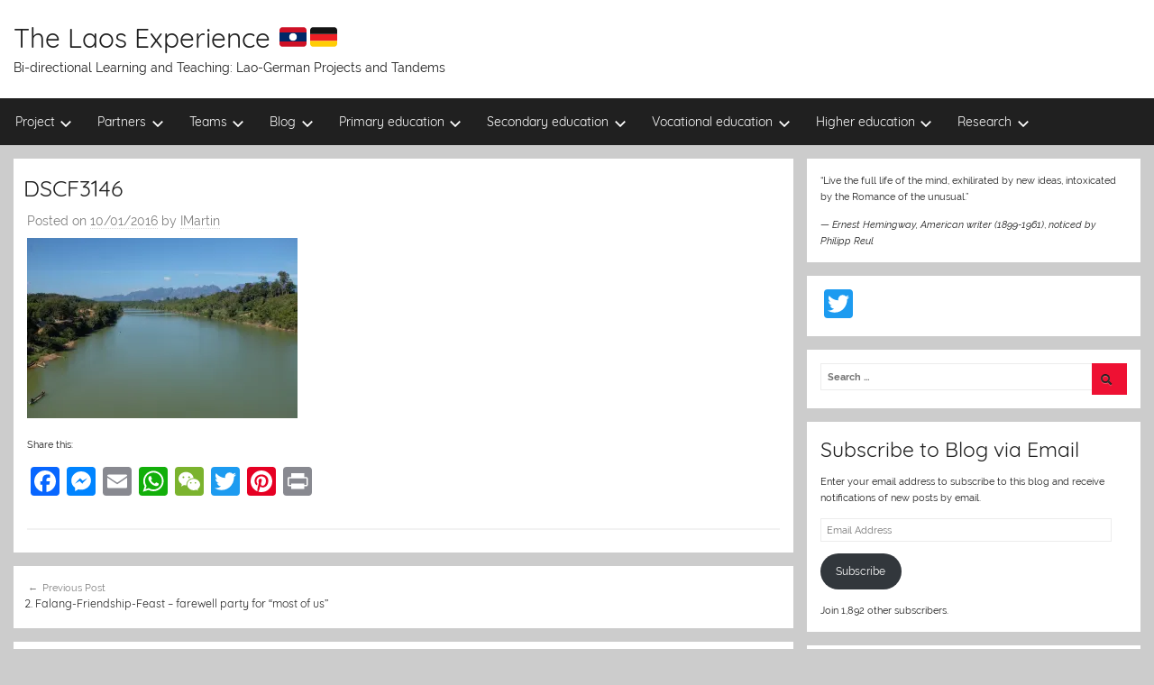

--- FILE ---
content_type: text/html; charset=UTF-8
request_url: https://www.thelaosexperience.com/farewell-party-for-most-of-us/dscf3146/
body_size: 16617
content:
<!DOCTYPE html>
<html lang="en-GB">

<head>
<meta charset="UTF-8">
<meta name="viewport" content="width=device-width, initial-scale=1">
<link rel="profile" href="http://gmpg.org/xfn/11">

<meta name='robots' content='index, follow, max-image-preview:large, max-snippet:-1, max-video-preview:-1' />
	<style>img:is([sizes="auto" i], [sizes^="auto," i]) { contain-intrinsic-size: 3000px 1500px }</style>
	
	<!-- This site is optimized with the Yoast SEO plugin v26.7 - https://yoast.com/wordpress/plugins/seo/ -->
	<title>DSCF3146 - The Laos Experience 🇱🇦🇩🇪</title>
	<link rel="canonical" href="https://www.thelaosexperience.com/farewell-party-for-most-of-us/dscf3146/" />
	<meta property="og:locale" content="en_GB" />
	<meta property="og:type" content="article" />
	<meta property="og:title" content="DSCF3146 - The Laos Experience 🇱🇦🇩🇪" />
	<meta property="og:url" content="https://www.thelaosexperience.com/farewell-party-for-most-of-us/dscf3146/" />
	<meta property="og:site_name" content="The Laos Experience 🇱🇦🇩🇪" />
	<meta property="article:publisher" content="http://www.facebook.com/stiftungengelfuerkinder" />
	<meta property="og:image" content="https://www.thelaosexperience.com/farewell-party-for-most-of-us/dscf3146" />
	<meta property="og:image:width" content="1037" />
	<meta property="og:image:height" content="692" />
	<meta property="og:image:type" content="image/jpeg" />
	<meta name="twitter:card" content="summary_large_image" />
	<script type="application/ld+json" class="yoast-schema-graph">{"@context":"https://schema.org","@graph":[{"@type":"WebPage","@id":"https://www.thelaosexperience.com/farewell-party-for-most-of-us/dscf3146/","url":"https://www.thelaosexperience.com/farewell-party-for-most-of-us/dscf3146/","name":"DSCF3146 - The Laos Experience 🇱🇦🇩🇪","isPartOf":{"@id":"https://www.thelaosexperience.com/#website"},"primaryImageOfPage":{"@id":"https://www.thelaosexperience.com/farewell-party-for-most-of-us/dscf3146/#primaryimage"},"image":{"@id":"https://www.thelaosexperience.com/farewell-party-for-most-of-us/dscf3146/#primaryimage"},"thumbnailUrl":"https://i0.wp.com/www.thelaosexperience.com/wp-content/uploads/2016/01/DSCF3146.jpg?fit=1037%2C692&ssl=1","datePublished":"2016-01-10T11:07:45+00:00","breadcrumb":{"@id":"https://www.thelaosexperience.com/farewell-party-for-most-of-us/dscf3146/#breadcrumb"},"inLanguage":"en-GB","potentialAction":[{"@type":"ReadAction","target":["https://www.thelaosexperience.com/farewell-party-for-most-of-us/dscf3146/"]}]},{"@type":"ImageObject","inLanguage":"en-GB","@id":"https://www.thelaosexperience.com/farewell-party-for-most-of-us/dscf3146/#primaryimage","url":"https://i0.wp.com/www.thelaosexperience.com/wp-content/uploads/2016/01/DSCF3146.jpg?fit=1037%2C692&ssl=1","contentUrl":"https://i0.wp.com/www.thelaosexperience.com/wp-content/uploads/2016/01/DSCF3146.jpg?fit=1037%2C692&ssl=1"},{"@type":"BreadcrumbList","@id":"https://www.thelaosexperience.com/farewell-party-for-most-of-us/dscf3146/#breadcrumb","itemListElement":[{"@type":"ListItem","position":1,"name":"Home","item":"https://www.thelaosexperience.com/"},{"@type":"ListItem","position":2,"name":"2. Falang-Friendship-Feast &#8211; farewell party for &#8220;most of us&#8221;","item":"https://www.thelaosexperience.com/farewell-party-for-most-of-us/"},{"@type":"ListItem","position":3,"name":"DSCF3146"}]},{"@type":"WebSite","@id":"https://www.thelaosexperience.com/#website","url":"https://www.thelaosexperience.com/","name":"The Laos Experience 🇱🇦🇩🇪","description":"Bi-directional Learning and Teaching: Lao-German Projects and Tandems","potentialAction":[{"@type":"SearchAction","target":{"@type":"EntryPoint","urlTemplate":"https://www.thelaosexperience.com/?s={search_term_string}"},"query-input":{"@type":"PropertyValueSpecification","valueRequired":true,"valueName":"search_term_string"}}],"inLanguage":"en-GB"}]}</script>
	<!-- / Yoast SEO plugin. -->


<link rel='dns-prefetch' href='//static.addtoany.com' />
<link rel='dns-prefetch' href='//stats.wp.com' />
<link rel='dns-prefetch' href='//v0.wordpress.com' />
<link rel='preconnect' href='//i0.wp.com' />
<link rel="alternate" type="application/rss+xml" title="The Laos Experience 🇱🇦🇩🇪 &raquo; Feed" href="https://www.thelaosexperience.com/feed/" />
<link rel="alternate" type="application/rss+xml" title="The Laos Experience 🇱🇦🇩🇪 &raquo; Comments Feed" href="https://www.thelaosexperience.com/comments/feed/" />
<link rel="alternate" type="application/rss+xml" title="The Laos Experience 🇱🇦🇩🇪 &raquo; DSCF3146 Comments Feed" href="https://www.thelaosexperience.com/farewell-party-for-most-of-us/dscf3146/feed/" />
<script type="text/javascript">
/* <![CDATA[ */
window._wpemojiSettings = {"baseUrl":"https:\/\/s.w.org\/images\/core\/emoji\/15.0.3\/72x72\/","ext":".png","svgUrl":"https:\/\/s.w.org\/images\/core\/emoji\/15.0.3\/svg\/","svgExt":".svg","source":{"concatemoji":"https:\/\/www.thelaosexperience.com\/wp-includes\/js\/wp-emoji-release.min.js?ver=6.7.4"}};
/*! This file is auto-generated */
!function(i,n){var o,s,e;function c(e){try{var t={supportTests:e,timestamp:(new Date).valueOf()};sessionStorage.setItem(o,JSON.stringify(t))}catch(e){}}function p(e,t,n){e.clearRect(0,0,e.canvas.width,e.canvas.height),e.fillText(t,0,0);var t=new Uint32Array(e.getImageData(0,0,e.canvas.width,e.canvas.height).data),r=(e.clearRect(0,0,e.canvas.width,e.canvas.height),e.fillText(n,0,0),new Uint32Array(e.getImageData(0,0,e.canvas.width,e.canvas.height).data));return t.every(function(e,t){return e===r[t]})}function u(e,t,n){switch(t){case"flag":return n(e,"\ud83c\udff3\ufe0f\u200d\u26a7\ufe0f","\ud83c\udff3\ufe0f\u200b\u26a7\ufe0f")?!1:!n(e,"\ud83c\uddfa\ud83c\uddf3","\ud83c\uddfa\u200b\ud83c\uddf3")&&!n(e,"\ud83c\udff4\udb40\udc67\udb40\udc62\udb40\udc65\udb40\udc6e\udb40\udc67\udb40\udc7f","\ud83c\udff4\u200b\udb40\udc67\u200b\udb40\udc62\u200b\udb40\udc65\u200b\udb40\udc6e\u200b\udb40\udc67\u200b\udb40\udc7f");case"emoji":return!n(e,"\ud83d\udc26\u200d\u2b1b","\ud83d\udc26\u200b\u2b1b")}return!1}function f(e,t,n){var r="undefined"!=typeof WorkerGlobalScope&&self instanceof WorkerGlobalScope?new OffscreenCanvas(300,150):i.createElement("canvas"),a=r.getContext("2d",{willReadFrequently:!0}),o=(a.textBaseline="top",a.font="600 32px Arial",{});return e.forEach(function(e){o[e]=t(a,e,n)}),o}function t(e){var t=i.createElement("script");t.src=e,t.defer=!0,i.head.appendChild(t)}"undefined"!=typeof Promise&&(o="wpEmojiSettingsSupports",s=["flag","emoji"],n.supports={everything:!0,everythingExceptFlag:!0},e=new Promise(function(e){i.addEventListener("DOMContentLoaded",e,{once:!0})}),new Promise(function(t){var n=function(){try{var e=JSON.parse(sessionStorage.getItem(o));if("object"==typeof e&&"number"==typeof e.timestamp&&(new Date).valueOf()<e.timestamp+604800&&"object"==typeof e.supportTests)return e.supportTests}catch(e){}return null}();if(!n){if("undefined"!=typeof Worker&&"undefined"!=typeof OffscreenCanvas&&"undefined"!=typeof URL&&URL.createObjectURL&&"undefined"!=typeof Blob)try{var e="postMessage("+f.toString()+"("+[JSON.stringify(s),u.toString(),p.toString()].join(",")+"));",r=new Blob([e],{type:"text/javascript"}),a=new Worker(URL.createObjectURL(r),{name:"wpTestEmojiSupports"});return void(a.onmessage=function(e){c(n=e.data),a.terminate(),t(n)})}catch(e){}c(n=f(s,u,p))}t(n)}).then(function(e){for(var t in e)n.supports[t]=e[t],n.supports.everything=n.supports.everything&&n.supports[t],"flag"!==t&&(n.supports.everythingExceptFlag=n.supports.everythingExceptFlag&&n.supports[t]);n.supports.everythingExceptFlag=n.supports.everythingExceptFlag&&!n.supports.flag,n.DOMReady=!1,n.readyCallback=function(){n.DOMReady=!0}}).then(function(){return e}).then(function(){var e;n.supports.everything||(n.readyCallback(),(e=n.source||{}).concatemoji?t(e.concatemoji):e.wpemoji&&e.twemoji&&(t(e.twemoji),t(e.wpemoji)))}))}((window,document),window._wpemojiSettings);
/* ]]> */
</script>
<link rel='stylesheet' id='bs_bootstrap-css' href='https://www.thelaosexperience.com/wp-content/plugins/bootstrap-shortcodes/css/bootstrap.css?ver=6.7.4' type='text/css' media='all' />
<link rel='stylesheet' id='bs_shortcodes-css' href='https://www.thelaosexperience.com/wp-content/plugins/bootstrap-shortcodes/css/shortcodes.css?ver=6.7.4' type='text/css' media='all' />
<link rel='stylesheet' id='donovan-custom-fonts-css' href='https://www.thelaosexperience.com/wp-content/themes/donovan/assets/css/custom-fonts.css?ver=20180413' type='text/css' media='all' />
<style id='wp-emoji-styles-inline-css' type='text/css'>

	img.wp-smiley, img.emoji {
		display: inline !important;
		border: none !important;
		box-shadow: none !important;
		height: 1em !important;
		width: 1em !important;
		margin: 0 0.07em !important;
		vertical-align: -0.1em !important;
		background: none !important;
		padding: 0 !important;
	}
</style>
<link rel='stylesheet' id='wp-block-library-css' href='https://www.thelaosexperience.com/wp-includes/css/dist/block-library/style.min.css?ver=6.7.4' type='text/css' media='all' />
<link rel='stylesheet' id='quotescollection-block-quotes-css' href='https://www.thelaosexperience.com/wp-content/plugins/quotes-collection/blocks/quotes/style.css?ver=1623918897' type='text/css' media='all' />
<link rel='stylesheet' id='quotescollection-block-random-quote-css' href='https://www.thelaosexperience.com/wp-content/plugins/quotes-collection/blocks/random-quote/style.css?ver=1623918897' type='text/css' media='all' />
<link rel='stylesheet' id='mediaelement-css' href='https://www.thelaosexperience.com/wp-includes/js/mediaelement/mediaelementplayer-legacy.min.css?ver=4.2.17' type='text/css' media='all' />
<link rel='stylesheet' id='wp-mediaelement-css' href='https://www.thelaosexperience.com/wp-includes/js/mediaelement/wp-mediaelement.min.css?ver=6.7.4' type='text/css' media='all' />
<style id='jetpack-sharing-buttons-style-inline-css' type='text/css'>
.jetpack-sharing-buttons__services-list{display:flex;flex-direction:row;flex-wrap:wrap;gap:0;list-style-type:none;margin:5px;padding:0}.jetpack-sharing-buttons__services-list.has-small-icon-size{font-size:12px}.jetpack-sharing-buttons__services-list.has-normal-icon-size{font-size:16px}.jetpack-sharing-buttons__services-list.has-large-icon-size{font-size:24px}.jetpack-sharing-buttons__services-list.has-huge-icon-size{font-size:36px}@media print{.jetpack-sharing-buttons__services-list{display:none!important}}.editor-styles-wrapper .wp-block-jetpack-sharing-buttons{gap:0;padding-inline-start:0}ul.jetpack-sharing-buttons__services-list.has-background{padding:1.25em 2.375em}
</style>
<style id='classic-theme-styles-inline-css' type='text/css'>
/*! This file is auto-generated */
.wp-block-button__link{color:#fff;background-color:#32373c;border-radius:9999px;box-shadow:none;text-decoration:none;padding:calc(.667em + 2px) calc(1.333em + 2px);font-size:1.125em}.wp-block-file__button{background:#32373c;color:#fff;text-decoration:none}
</style>
<style id='global-styles-inline-css' type='text/css'>
:root{--wp--preset--aspect-ratio--square: 1;--wp--preset--aspect-ratio--4-3: 4/3;--wp--preset--aspect-ratio--3-4: 3/4;--wp--preset--aspect-ratio--3-2: 3/2;--wp--preset--aspect-ratio--2-3: 2/3;--wp--preset--aspect-ratio--16-9: 16/9;--wp--preset--aspect-ratio--9-16: 9/16;--wp--preset--color--black: #202020;--wp--preset--color--cyan-bluish-gray: #abb8c3;--wp--preset--color--white: #ffffff;--wp--preset--color--pale-pink: #f78da7;--wp--preset--color--vivid-red: #cf2e2e;--wp--preset--color--luminous-vivid-orange: #ff6900;--wp--preset--color--luminous-vivid-amber: #fcb900;--wp--preset--color--light-green-cyan: #7bdcb5;--wp--preset--color--vivid-green-cyan: #00d084;--wp--preset--color--pale-cyan-blue: #8ed1fc;--wp--preset--color--vivid-cyan-blue: #0693e3;--wp--preset--color--vivid-purple: #9b51e0;--wp--preset--color--primary: #ee1133;--wp--preset--color--light-gray: #f2f2f2;--wp--preset--color--dark-gray: #666666;--wp--preset--gradient--vivid-cyan-blue-to-vivid-purple: linear-gradient(135deg,rgba(6,147,227,1) 0%,rgb(155,81,224) 100%);--wp--preset--gradient--light-green-cyan-to-vivid-green-cyan: linear-gradient(135deg,rgb(122,220,180) 0%,rgb(0,208,130) 100%);--wp--preset--gradient--luminous-vivid-amber-to-luminous-vivid-orange: linear-gradient(135deg,rgba(252,185,0,1) 0%,rgba(255,105,0,1) 100%);--wp--preset--gradient--luminous-vivid-orange-to-vivid-red: linear-gradient(135deg,rgba(255,105,0,1) 0%,rgb(207,46,46) 100%);--wp--preset--gradient--very-light-gray-to-cyan-bluish-gray: linear-gradient(135deg,rgb(238,238,238) 0%,rgb(169,184,195) 100%);--wp--preset--gradient--cool-to-warm-spectrum: linear-gradient(135deg,rgb(74,234,220) 0%,rgb(151,120,209) 20%,rgb(207,42,186) 40%,rgb(238,44,130) 60%,rgb(251,105,98) 80%,rgb(254,248,76) 100%);--wp--preset--gradient--blush-light-purple: linear-gradient(135deg,rgb(255,206,236) 0%,rgb(152,150,240) 100%);--wp--preset--gradient--blush-bordeaux: linear-gradient(135deg,rgb(254,205,165) 0%,rgb(254,45,45) 50%,rgb(107,0,62) 100%);--wp--preset--gradient--luminous-dusk: linear-gradient(135deg,rgb(255,203,112) 0%,rgb(199,81,192) 50%,rgb(65,88,208) 100%);--wp--preset--gradient--pale-ocean: linear-gradient(135deg,rgb(255,245,203) 0%,rgb(182,227,212) 50%,rgb(51,167,181) 100%);--wp--preset--gradient--electric-grass: linear-gradient(135deg,rgb(202,248,128) 0%,rgb(113,206,126) 100%);--wp--preset--gradient--midnight: linear-gradient(135deg,rgb(2,3,129) 0%,rgb(40,116,252) 100%);--wp--preset--font-size--small: 13px;--wp--preset--font-size--medium: 20px;--wp--preset--font-size--large: 36px;--wp--preset--font-size--x-large: 42px;--wp--preset--spacing--20: 0.44rem;--wp--preset--spacing--30: 0.67rem;--wp--preset--spacing--40: 1rem;--wp--preset--spacing--50: 1.5rem;--wp--preset--spacing--60: 2.25rem;--wp--preset--spacing--70: 3.38rem;--wp--preset--spacing--80: 5.06rem;--wp--preset--shadow--natural: 6px 6px 9px rgba(0, 0, 0, 0.2);--wp--preset--shadow--deep: 12px 12px 50px rgba(0, 0, 0, 0.4);--wp--preset--shadow--sharp: 6px 6px 0px rgba(0, 0, 0, 0.2);--wp--preset--shadow--outlined: 6px 6px 0px -3px rgba(255, 255, 255, 1), 6px 6px rgba(0, 0, 0, 1);--wp--preset--shadow--crisp: 6px 6px 0px rgba(0, 0, 0, 1);}:where(.is-layout-flex){gap: 0.5em;}:where(.is-layout-grid){gap: 0.5em;}body .is-layout-flex{display: flex;}.is-layout-flex{flex-wrap: wrap;align-items: center;}.is-layout-flex > :is(*, div){margin: 0;}body .is-layout-grid{display: grid;}.is-layout-grid > :is(*, div){margin: 0;}:where(.wp-block-columns.is-layout-flex){gap: 2em;}:where(.wp-block-columns.is-layout-grid){gap: 2em;}:where(.wp-block-post-template.is-layout-flex){gap: 1.25em;}:where(.wp-block-post-template.is-layout-grid){gap: 1.25em;}.has-black-color{color: var(--wp--preset--color--black) !important;}.has-cyan-bluish-gray-color{color: var(--wp--preset--color--cyan-bluish-gray) !important;}.has-white-color{color: var(--wp--preset--color--white) !important;}.has-pale-pink-color{color: var(--wp--preset--color--pale-pink) !important;}.has-vivid-red-color{color: var(--wp--preset--color--vivid-red) !important;}.has-luminous-vivid-orange-color{color: var(--wp--preset--color--luminous-vivid-orange) !important;}.has-luminous-vivid-amber-color{color: var(--wp--preset--color--luminous-vivid-amber) !important;}.has-light-green-cyan-color{color: var(--wp--preset--color--light-green-cyan) !important;}.has-vivid-green-cyan-color{color: var(--wp--preset--color--vivid-green-cyan) !important;}.has-pale-cyan-blue-color{color: var(--wp--preset--color--pale-cyan-blue) !important;}.has-vivid-cyan-blue-color{color: var(--wp--preset--color--vivid-cyan-blue) !important;}.has-vivid-purple-color{color: var(--wp--preset--color--vivid-purple) !important;}.has-black-background-color{background-color: var(--wp--preset--color--black) !important;}.has-cyan-bluish-gray-background-color{background-color: var(--wp--preset--color--cyan-bluish-gray) !important;}.has-white-background-color{background-color: var(--wp--preset--color--white) !important;}.has-pale-pink-background-color{background-color: var(--wp--preset--color--pale-pink) !important;}.has-vivid-red-background-color{background-color: var(--wp--preset--color--vivid-red) !important;}.has-luminous-vivid-orange-background-color{background-color: var(--wp--preset--color--luminous-vivid-orange) !important;}.has-luminous-vivid-amber-background-color{background-color: var(--wp--preset--color--luminous-vivid-amber) !important;}.has-light-green-cyan-background-color{background-color: var(--wp--preset--color--light-green-cyan) !important;}.has-vivid-green-cyan-background-color{background-color: var(--wp--preset--color--vivid-green-cyan) !important;}.has-pale-cyan-blue-background-color{background-color: var(--wp--preset--color--pale-cyan-blue) !important;}.has-vivid-cyan-blue-background-color{background-color: var(--wp--preset--color--vivid-cyan-blue) !important;}.has-vivid-purple-background-color{background-color: var(--wp--preset--color--vivid-purple) !important;}.has-black-border-color{border-color: var(--wp--preset--color--black) !important;}.has-cyan-bluish-gray-border-color{border-color: var(--wp--preset--color--cyan-bluish-gray) !important;}.has-white-border-color{border-color: var(--wp--preset--color--white) !important;}.has-pale-pink-border-color{border-color: var(--wp--preset--color--pale-pink) !important;}.has-vivid-red-border-color{border-color: var(--wp--preset--color--vivid-red) !important;}.has-luminous-vivid-orange-border-color{border-color: var(--wp--preset--color--luminous-vivid-orange) !important;}.has-luminous-vivid-amber-border-color{border-color: var(--wp--preset--color--luminous-vivid-amber) !important;}.has-light-green-cyan-border-color{border-color: var(--wp--preset--color--light-green-cyan) !important;}.has-vivid-green-cyan-border-color{border-color: var(--wp--preset--color--vivid-green-cyan) !important;}.has-pale-cyan-blue-border-color{border-color: var(--wp--preset--color--pale-cyan-blue) !important;}.has-vivid-cyan-blue-border-color{border-color: var(--wp--preset--color--vivid-cyan-blue) !important;}.has-vivid-purple-border-color{border-color: var(--wp--preset--color--vivid-purple) !important;}.has-vivid-cyan-blue-to-vivid-purple-gradient-background{background: var(--wp--preset--gradient--vivid-cyan-blue-to-vivid-purple) !important;}.has-light-green-cyan-to-vivid-green-cyan-gradient-background{background: var(--wp--preset--gradient--light-green-cyan-to-vivid-green-cyan) !important;}.has-luminous-vivid-amber-to-luminous-vivid-orange-gradient-background{background: var(--wp--preset--gradient--luminous-vivid-amber-to-luminous-vivid-orange) !important;}.has-luminous-vivid-orange-to-vivid-red-gradient-background{background: var(--wp--preset--gradient--luminous-vivid-orange-to-vivid-red) !important;}.has-very-light-gray-to-cyan-bluish-gray-gradient-background{background: var(--wp--preset--gradient--very-light-gray-to-cyan-bluish-gray) !important;}.has-cool-to-warm-spectrum-gradient-background{background: var(--wp--preset--gradient--cool-to-warm-spectrum) !important;}.has-blush-light-purple-gradient-background{background: var(--wp--preset--gradient--blush-light-purple) !important;}.has-blush-bordeaux-gradient-background{background: var(--wp--preset--gradient--blush-bordeaux) !important;}.has-luminous-dusk-gradient-background{background: var(--wp--preset--gradient--luminous-dusk) !important;}.has-pale-ocean-gradient-background{background: var(--wp--preset--gradient--pale-ocean) !important;}.has-electric-grass-gradient-background{background: var(--wp--preset--gradient--electric-grass) !important;}.has-midnight-gradient-background{background: var(--wp--preset--gradient--midnight) !important;}.has-small-font-size{font-size: var(--wp--preset--font-size--small) !important;}.has-medium-font-size{font-size: var(--wp--preset--font-size--medium) !important;}.has-large-font-size{font-size: var(--wp--preset--font-size--large) !important;}.has-x-large-font-size{font-size: var(--wp--preset--font-size--x-large) !important;}
:where(.wp-block-post-template.is-layout-flex){gap: 1.25em;}:where(.wp-block-post-template.is-layout-grid){gap: 1.25em;}
:where(.wp-block-columns.is-layout-flex){gap: 2em;}:where(.wp-block-columns.is-layout-grid){gap: 2em;}
:root :where(.wp-block-pullquote){font-size: 1.5em;line-height: 1.6;}
</style>
<link rel='stylesheet' id='inf-font-awesome-css' href='https://www.thelaosexperience.com/wp-content/plugins/post-slider-and-carousel/assets/css/font-awesome.min.css?ver=3.5.4' type='text/css' media='all' />
<link rel='stylesheet' id='owl-carousel-css' href='https://www.thelaosexperience.com/wp-content/plugins/post-slider-and-carousel/assets/css/owl.carousel.min.css?ver=3.5.4' type='text/css' media='all' />
<link rel='stylesheet' id='psacp-public-style-css' href='https://www.thelaosexperience.com/wp-content/plugins/post-slider-and-carousel/assets/css/psacp-public.min.css?ver=3.5.4' type='text/css' media='all' />
<link rel='stylesheet' id='megamenu-css' href='https://www.thelaosexperience.com/wp-content/uploads/maxmegamenu/style.css?ver=4e052c' type='text/css' media='all' />
<link rel='stylesheet' id='dashicons-css' href='https://www.thelaosexperience.com/wp-includes/css/dashicons.min.css?ver=6.7.4' type='text/css' media='all' />
<link rel='stylesheet' id='quotescollection-css' href='https://www.thelaosexperience.com/wp-content/plugins/quotes-collection/css/quotes-collection.css?ver=2.5.2' type='text/css' media='all' />
<link rel='stylesheet' id='add-anchor-links-style-css' href='https://www.thelaosexperience.com/wp-content/plugins/add-anchor-links/assets/css/add-anchor-links.css?ver=1.0.2' type='text/css' media='all' />
<link rel='stylesheet' id='parent-style-css' href='https://www.thelaosexperience.com/wp-content/themes/donovan/style.css?ver=6.7.4' type='text/css' media='all' />
<link rel='stylesheet' id='donovan-stylesheet-css' href='https://www.thelaosexperience.com/wp-content/themes/donovan-child/style.css?ver=1.0' type='text/css' media='all' />
<link rel='stylesheet' id='jetpack-subscriptions-css' href='https://www.thelaosexperience.com/wp-content/plugins/jetpack/_inc/build/subscriptions/subscriptions.min.css?ver=15.4' type='text/css' media='all' />
<link rel='stylesheet' id='addtoany-css' href='https://www.thelaosexperience.com/wp-content/plugins/add-to-any/addtoany.min.css?ver=1.16' type='text/css' media='all' />
<link rel='stylesheet' id='animate-css' href='https://www.thelaosexperience.com/wp-content/plugins/post-grid/assets/css/animate.min.css?ver=6.7.4' type='text/css' media='all' />
<link rel='stylesheet' id='font-awesome-css' href='https://www.thelaosexperience.com/wp-content/plugins/elementor/assets/lib/font-awesome/css/font-awesome.min.css?ver=4.7.0' type='text/css' media='all' />
<link rel='stylesheet' id='pe-recent-posts-css' href='https://www.thelaosexperience.com/wp-content/plugins/pe-recent-posts/css/pe-recent-posts.css?ver=6.7.4' type='text/css' media='all' />
<link rel='stylesheet' id='srpw-style-css' href='https://www.thelaosexperience.com/wp-content/plugins/smart-recent-posts-widget/assets/css/srpw-frontend.css?ver=6.7.4' type='text/css' media='all' />
<link rel='stylesheet' id='event-list-css' href='https://www.thelaosexperience.com/wp-content/plugins/event-list/includes/css/event-list.css?ver=1.0' type='text/css' media='all' />
<!--n2css--><!--n2js--><script type="text/javascript" src="https://www.thelaosexperience.com/wp-includes/js/jquery/jquery.min.js?ver=3.7.1" id="jquery-core-js"></script>
<script type="text/javascript" src="https://www.thelaosexperience.com/wp-includes/js/jquery/jquery-migrate.min.js?ver=3.4.1" id="jquery-migrate-js"></script>
<script type="text/javascript" src="https://www.thelaosexperience.com/wp-content/plugins/bootstrap-shortcodes/js/bootstrap.js?ver=6.7.4" id="bs_bootstrap-js"></script>
<script type="text/javascript" src="https://www.thelaosexperience.com/wp-content/plugins/bootstrap-shortcodes/js/init.js?ver=6.7.4" id="bs_init-js"></script>
<script type="text/javascript" src="https://www.thelaosexperience.com/wp-content/plugins/pe-recent-posts/js/bootstrap.min.js?ver=3.3.0" id="bootstrap.min-js"></script>
<script type="text/javascript" src="https://www.thelaosexperience.com/wp-includes/js/tinymce/tinymce.min.js?ver=49110-20201110" id="wp-tinymce-root-js"></script>
<script type="text/javascript" src="https://www.thelaosexperience.com/wp-includes/js/tinymce/plugins/compat3x/plugin.min.js?ver=49110-20201110" id="wp-tinymce-js"></script>
<script type="text/javascript" id="addtoany-core-js-before">
/* <![CDATA[ */
window.a2a_config=window.a2a_config||{};a2a_config.callbacks=[];a2a_config.overlays=[];a2a_config.templates={};a2a_localize = {
	Share: "Share",
	Save: "Save",
	Subscribe: "Subscribe",
	Email: "Email",
	Bookmark: "Bookmark",
	ShowAll: "Show All",
	ShowLess: "Show less",
	FindServices: "Find service(s)",
	FindAnyServiceToAddTo: "Instantly find any service to add to",
	PoweredBy: "Powered by",
	ShareViaEmail: "Share via email",
	SubscribeViaEmail: "Subscribe via email",
	BookmarkInYourBrowser: "Bookmark in your browser",
	BookmarkInstructions: "Press Ctrl+D or \u2318+D to bookmark this page",
	AddToYourFavorites: "Add to your favourites",
	SendFromWebOrProgram: "Send from any email address or email program",
	EmailProgram: "Email program",
	More: "More&#8230;",
	ThanksForSharing: "Thanks for sharing!",
	ThanksForFollowing: "Thanks for following!"
};
/* ]]> */
</script>
<script type="text/javascript" defer src="https://static.addtoany.com/menu/page.js" id="addtoany-core-js"></script>
<script type="text/javascript" defer src="https://www.thelaosexperience.com/wp-content/plugins/add-to-any/addtoany.min.js?ver=1.1" id="addtoany-jquery-js"></script>
<script type="text/javascript" src="https://www.thelaosexperience.com/wp-content/plugins/fd-footnotes/fdfootnotes.js?ver=1.34" id="fdfootnote_script-js"></script>
<script type="text/javascript" id="quotescollection-js-extra">
/* <![CDATA[ */
var quotescollectionAjax = {"ajaxUrl":"https:\/\/www.thelaosexperience.com\/wp-admin\/admin-ajax.php","nonce":"338e1758fc","nextQuote":" ","loading":"Loading...","error":"Error getting quote","autoRefreshMax":"40","autoRefreshCount":"0"};
/* ]]> */
</script>
<script type="text/javascript" src="https://www.thelaosexperience.com/wp-content/plugins/quotes-collection/js/quotes-collection.js?ver=2.5.2" id="quotescollection-js"></script>
<script type="text/javascript" id="donovan-jquery-navigation-js-extra">
/* <![CDATA[ */
var donovan_menu_title = "<svg class=\"icon icon-menu\" aria-hidden=\"true\" role=\"img\"> <use xlink:href=\"https:\/\/www.thelaosexperience.com\/wp-content\/themes\/donovan\/assets\/icons\/genericons-neue.svg#menu\"><\/use> <\/svg>Menu";
/* ]]> */
</script>
<script type="text/javascript" src="https://www.thelaosexperience.com/wp-content/themes/donovan/assets/js/navigation.js?ver=20171005" id="donovan-jquery-navigation-js"></script>
<script type="text/javascript" src="https://www.thelaosexperience.com/wp-content/themes/donovan/assets/js/svgxuse.min.js?ver=1.2.4" id="svgxuse-js"></script>
<link rel="https://api.w.org/" href="https://www.thelaosexperience.com/wp-json/" /><link rel="alternate" title="JSON" type="application/json" href="https://www.thelaosexperience.com/wp-json/wp/v2/media/882" /><link rel="EditURI" type="application/rsd+xml" title="RSD" href="https://www.thelaosexperience.com/xmlrpc.php?rsd" />
<meta name="generator" content="WordPress 6.7.4" />
<link rel='shortlink' href='https://wp.me/a8aogo-ee' />
<link rel="alternate" title="oEmbed (JSON)" type="application/json+oembed" href="https://www.thelaosexperience.com/wp-json/oembed/1.0/embed?url=https%3A%2F%2Fwww.thelaosexperience.com%2Ffarewell-party-for-most-of-us%2Fdscf3146%2F" />
<link rel="alternate" title="oEmbed (XML)" type="text/xml+oembed" href="https://www.thelaosexperience.com/wp-json/oembed/1.0/embed?url=https%3A%2F%2Fwww.thelaosexperience.com%2Ffarewell-party-for-most-of-us%2Fdscf3146%2F&#038;format=xml" />
	<script type="text/javascript">
		MPSLCore = {
			'path': "https://www.thelaosexperience.com/wp-content/plugins/motopress-slider-lite/motoslider_core/",
			'version': "2.2.0"
		};
	</script>
	<style>img#wpstats{display:none}</style>
		<!-- Analytics by WP Statistics - https://wp-statistics.com -->
<meta name="generator" content="Elementor 3.34.1; features: additional_custom_breakpoints; settings: css_print_method-external, google_font-enabled, font_display-auto">
			<style>
				.e-con.e-parent:nth-of-type(n+4):not(.e-lazyloaded):not(.e-no-lazyload),
				.e-con.e-parent:nth-of-type(n+4):not(.e-lazyloaded):not(.e-no-lazyload) * {
					background-image: none !important;
				}
				@media screen and (max-height: 1024px) {
					.e-con.e-parent:nth-of-type(n+3):not(.e-lazyloaded):not(.e-no-lazyload),
					.e-con.e-parent:nth-of-type(n+3):not(.e-lazyloaded):not(.e-no-lazyload) * {
						background-image: none !important;
					}
				}
				@media screen and (max-height: 640px) {
					.e-con.e-parent:nth-of-type(n+2):not(.e-lazyloaded):not(.e-no-lazyload),
					.e-con.e-parent:nth-of-type(n+2):not(.e-lazyloaded):not(.e-no-lazyload) * {
						background-image: none !important;
					}
				}
			</style>
			<link rel="icon" href="https://i0.wp.com/www.thelaosexperience.com/wp-content/uploads/2015/11/flagge-laos.gif?fit=32%2C21&#038;ssl=1" sizes="32x32" />
<link rel="icon" href="https://i0.wp.com/www.thelaosexperience.com/wp-content/uploads/2015/11/flagge-laos.gif?fit=192%2C128&#038;ssl=1" sizes="192x192" />
<link rel="apple-touch-icon" href="https://i0.wp.com/www.thelaosexperience.com/wp-content/uploads/2015/11/flagge-laos.gif?fit=180%2C120&#038;ssl=1" />
<meta name="msapplication-TileImage" content="https://i0.wp.com/www.thelaosexperience.com/wp-content/uploads/2015/11/flagge-laos.gif?fit=270%2C180&#038;ssl=1" />
<style type="text/css">/** Mega Menu CSS: fs **/</style>
</head>

<body class="attachment attachment-template-default single single-attachment postid-882 attachmentid-882 attachment-jpeg wp-embed-responsive blog-grid-layout post-thumbnail-hidden elementor-default elementor-kit-24568">

	<div id="page" class="site">
		<a class="skip-link screen-reader-text" href="#content">Skip to content</a>

		
		<header id="masthead" class="site-header clearfix" role="banner">

			<div class="header-main container clearfix">

				<div id="logo" class="site-branding clearfix">

										
			<p class="site-title"><a href="https://www.thelaosexperience.com/" rel="home">The Laos Experience 🇱🇦🇩🇪</a></p>

							
			<p class="site-description">Bi-directional Learning and Teaching: Lao-German Projects and Tandems</p>

			
				</div><!-- .site-branding -->

				
			</div><!-- .header-main -->

			
<div id="main-navigation-wrap" class="primary-navigation-wrap">

	<div id="main-navigation-container" class="primary-navigation-container container">

		
		<nav id="main-navigation" class="primary-navigation navigation clearfix" role="navigation">
			<ul id="menu-test_max" class="main-navigation-menu"><li id="menu-item-15136" class="menu-item menu-item-type-post_type menu-item-object-page menu-item-has-children menu-item-15136"><a href="https://www.thelaosexperience.com/projects-2/">Project<span class="sub-menu-icon"><svg class="icon icon-expand" aria-hidden="true" role="img"> <use xlink:href="https://www.thelaosexperience.com/wp-content/themes/donovan/assets/icons/genericons-neue.svg#expand"></use> </svg></span></a>
<ul class="sub-menu">
	<li id="menu-item-26022" class="menu-item menu-item-type-post_type menu-item-object-page menu-item-has-children menu-item-26022"><a href="https://www.thelaosexperience.com/project-phases/">Project phases<span class="sub-menu-icon"><svg class="icon icon-expand" aria-hidden="true" role="img"> <use xlink:href="https://www.thelaosexperience.com/wp-content/themes/donovan/assets/icons/genericons-neue.svg#expand"></use> </svg></span></a>
	<ul class="sub-menu">
		<li id="menu-item-26043" class="menu-item menu-item-type-post_type menu-item-object-page menu-item-26043"><a href="https://www.thelaosexperience.com/partnership-3/">1.1. First Project Phase: “Teaching English in Laos” (2015-2018)</a></li>
		<li id="menu-item-26025" class="menu-item menu-item-type-post_type menu-item-object-page menu-item-26025"><a href="https://www.thelaosexperience.com/bi-directional-teaching-and-learning/">1.2. Second Project Phase: “Bi-directional teaching and learning” (2018-2021)</a></li>
		<li id="menu-item-26024" class="menu-item menu-item-type-post_type menu-item-object-page menu-item-26024"><a href="https://www.thelaosexperience.com/education-for-sustainable-development-and-global-citizenship/">1.3. Third Project Phase: “Education for Sustainable Development and Global Citizenship” (2020-2023)</a></li>
		<li id="menu-item-26023" class="menu-item menu-item-type-post_type menu-item-object-page menu-item-26023"><a href="https://www.thelaosexperience.com/fourth-project-phase-note-to-potential-future-partners/">1.4. Fourth Project Phase: “Digital Citizenship and Bi-directional Decoloniality”</a></li>
		<li id="menu-item-26034" class="menu-item menu-item-type-post_type menu-item-object-page menu-item-26034"><a href="https://www.thelaosexperience.com/funding/">Funding</a></li>
	</ul>
</li>
	<li id="menu-item-15163" class="menu-item menu-item-type-post_type menu-item-object-page menu-item-has-children menu-item-15163"><a href="https://www.thelaosexperience.com/the-project-leaders/">The Project leaders<span class="sub-menu-icon"><svg class="icon icon-expand" aria-hidden="true" role="img"> <use xlink:href="https://www.thelaosexperience.com/wp-content/themes/donovan/assets/icons/genericons-neue.svg#expand"></use> </svg></span></a>
	<ul class="sub-menu">
		<li id="menu-item-15127" class="menu-item menu-item-type-post_type menu-item-object-page menu-item-15127"><a href="https://www.thelaosexperience.com/contact/">Contact</a></li>
	</ul>
</li>
	<li id="menu-item-15128" class="menu-item menu-item-type-post_type menu-item-object-page menu-item-15128"><a href="https://www.thelaosexperience.com/formal-cooperations/">Formal cooperations</a></li>
	<li id="menu-item-15131" class="menu-item menu-item-type-post_type menu-item-object-page menu-item-has-children menu-item-15131"><a href="https://www.thelaosexperience.com/internships/">Internships<span class="sub-menu-icon"><svg class="icon icon-expand" aria-hidden="true" role="img"> <use xlink:href="https://www.thelaosexperience.com/wp-content/themes/donovan/assets/icons/genericons-neue.svg#expand"></use> </svg></span></a>
	<ul class="sub-menu">
		<li id="menu-item-17029" class="menu-item menu-item-type-post_type menu-item-object-page menu-item-17029"><a href="https://www.thelaosexperience.com/final-reports-of-volunteers/">Final reports of volunteers</a></li>
	</ul>
</li>
	<li id="menu-item-15126" class="menu-item menu-item-type-post_type menu-item-object-page menu-item-15126"><a href="https://www.thelaosexperience.com/events-2/">Coming up</a></li>
	<li id="menu-item-15164" class="menu-item menu-item-type-post_type menu-item-object-page menu-item-15164"><a href="https://www.thelaosexperience.com/timeline-2/">Timeline</a></li>
	<li id="menu-item-15139" class="menu-item menu-item-type-post_type menu-item-object-page menu-item-15139"><a href="https://www.thelaosexperience.com/press-releases/">Press releases</a></li>
	<li id="menu-item-15160" class="menu-item menu-item-type-post_type menu-item-object-page menu-item-15160"><a href="https://www.thelaosexperience.com/thanks/">Thanks</a></li>
</ul>
</li>
<li id="menu-item-24465" class="menu-item menu-item-type-post_type menu-item-object-page menu-item-has-children menu-item-24465"><a href="https://www.thelaosexperience.com/partners/">Partners<span class="sub-menu-icon"><svg class="icon icon-expand" aria-hidden="true" role="img"> <use xlink:href="https://www.thelaosexperience.com/wp-content/themes/donovan/assets/icons/genericons-neue.svg#expand"></use> </svg></span></a>
<ul class="sub-menu">
	<li id="menu-item-25836" class="menu-item menu-item-type-post_type menu-item-object-page menu-item-25836"><a href="https://www.thelaosexperience.com/ban-sikeud-primary-school/">Ban Sikeud primary school</a></li>
	<li id="menu-item-25835" class="menu-item menu-item-type-post_type menu-item-object-page menu-item-25835"><a href="https://www.thelaosexperience.com/ban-phang-heng-primary-school/">Ban Phang Heng primary school</a></li>
	<li id="menu-item-25834" class="menu-item menu-item-type-post_type menu-item-object-page menu-item-25834"><a href="https://www.thelaosexperience.com/ban-phang-heng-lower-secondary-school/">Ban Phang Heng lower secondary school</a></li>
	<li id="menu-item-24733" class="menu-item menu-item-type-post_type menu-item-object-page menu-item-24733"><a href="https://www.thelaosexperience.com/lao-german-technical-college/">Lao-German Technical College</a></li>
</ul>
</li>
<li id="menu-item-15151" class="menu-item menu-item-type-post_type menu-item-object-page menu-item-has-children menu-item-15151"><a href="https://www.thelaosexperience.com/team/">Teams<span class="sub-menu-icon"><svg class="icon icon-expand" aria-hidden="true" role="img"> <use xlink:href="https://www.thelaosexperience.com/wp-content/themes/donovan/assets/icons/genericons-neue.svg#expand"></use> </svg></span></a>
<ul class="sub-menu">
	<li id="menu-item-15149" class="menu-item menu-item-type-post_type menu-item-object-page menu-item-15149"><a href="https://www.thelaosexperience.com/teacher-tandems/">Teacher tandems</a></li>
	<li id="menu-item-31704" class="menu-item menu-item-type-post_type menu-item-object-page menu-item-31704"><a href="https://www.thelaosexperience.com/team-xv/">Team XV</a></li>
	<li id="menu-item-31731" class="menu-item menu-item-type-post_type menu-item-object-page menu-item-31731"><a href="https://www.thelaosexperience.com/team-xiii-the-cameroon-experience/">Team XIII (The Cameroon Experience)</a></li>
	<li id="menu-item-31720" class="menu-item menu-item-type-post_type menu-item-object-page menu-item-31720"><a href="https://www.thelaosexperience.com/team-xii/">Team XII</a></li>
	<li id="menu-item-24820" class="menu-item menu-item-type-post_type menu-item-object-page menu-item-24820"><a href="https://www.thelaosexperience.com/team-xi/">Team XI (May 2021 &#8211; June 2021)</a></li>
	<li id="menu-item-22362" class="menu-item menu-item-type-post_type menu-item-object-page menu-item-22362"><a href="https://www.thelaosexperience.com/team-x-6-february-18-march-2020/">Team X (6 February – 18 March 2020)</a></li>
	<li id="menu-item-20976" class="menu-item menu-item-type-post_type menu-item-object-page menu-item-20976"><a href="https://www.thelaosexperience.com/team-ix-15-october-2019-15-january-2020/">Team IX (15 October 2019 – 15 January 2020)</a></li>
	<li id="menu-item-15177" class="menu-item menu-item-type-post_type menu-item-object-page menu-item-15177"><a href="https://www.thelaosexperience.com/team-viii-19-february-2019-5-july-2019/">Team VIII (19 February 2019 – 5 July 2019)</a></li>
	<li id="menu-item-15176" class="menu-item menu-item-type-post_type menu-item-object-page menu-item-15176"><a href="https://www.thelaosexperience.com/team-vii-18-september-2018-22-february-2019/">Team VII (18 September 2018 – 22 February 2019)</a></li>
	<li id="menu-item-15175" class="menu-item menu-item-type-post_type menu-item-object-page menu-item-15175"><a href="https://www.thelaosexperience.com/team-vi-18-february-2018-15-april-2018/">Team VI (18 February 2018 – 15 April 2018)</a></li>
	<li id="menu-item-15174" class="menu-item menu-item-type-post_type menu-item-object-page menu-item-15174"><a href="https://www.thelaosexperience.com/team-v-18-september-2017-15-february-2018/">Team V (18 September 2017 – 15 February 2018)</a></li>
	<li id="menu-item-15173" class="menu-item menu-item-type-post_type menu-item-object-page menu-item-15173"><a href="https://www.thelaosexperience.com/team-iv-14-february-10-april-2017/">Team IV (14 February – 10 April 2017)</a></li>
	<li id="menu-item-15172" class="menu-item menu-item-type-post_type menu-item-object-page menu-item-15172"><a href="https://www.thelaosexperience.com/team-iii-15-september-2016-15-february-2017/">Team III (15 September 2016 – 15 February 2017)</a></li>
	<li id="menu-item-15171" class="menu-item menu-item-type-post_type menu-item-object-page menu-item-15171"><a href="https://www.thelaosexperience.com/the-german-volunteers-2016/">Team II (15 February – 31 March 2016)</a></li>
	<li id="menu-item-15152" class="menu-item menu-item-type-post_type menu-item-object-page menu-item-15152"><a href="https://www.thelaosexperience.com/the-german-volunteers/">Team I (27 October 2015 – 7 January 2016)</a></li>
</ul>
</li>
<li id="menu-item-15125" class="menu-item menu-item-type-post_type menu-item-object-page menu-item-has-children menu-item-15125"><a href="https://www.thelaosexperience.com/blog/">Blog<span class="sub-menu-icon"><svg class="icon icon-expand" aria-hidden="true" role="img"> <use xlink:href="https://www.thelaosexperience.com/wp-content/themes/donovan/assets/icons/genericons-neue.svg#expand"></use> </svg></span></a>
<ul class="sub-menu">
	<li id="menu-item-15503" class="menu-item menu-item-type-post_type menu-item-object-page current_page_parent menu-item-15503"><a href="https://www.thelaosexperience.com/all-posts-since-october-2015/">All posts since October 2015</a></li>
	<li id="menu-item-17073" class="menu-item menu-item-type-post_type menu-item-object-page menu-item-17073"><a href="https://www.thelaosexperience.com/categories/">Categories</a></li>
	<li id="menu-item-15148" class="menu-item menu-item-type-post_type menu-item-object-page menu-item-15148"><a href="https://www.thelaosexperience.com/taglist/">Tag list</a></li>
	<li id="menu-item-15165" class="menu-item menu-item-type-post_type menu-item-object-page menu-item-15165"><a href="https://www.thelaosexperience.com/videos/">Videos</a></li>
	<li id="menu-item-15137" class="menu-item menu-item-type-post_type menu-item-object-page menu-item-15137"><a href="https://www.thelaosexperience.com/newsletter/">Newsletter</a></li>
	<li id="menu-item-15129" class="menu-item menu-item-type-post_type menu-item-object-page menu-item-15129"><a href="https://www.thelaosexperience.com/research/disclaimer/">Disclaimer</a></li>
</ul>
</li>
<li id="menu-item-15140" class="menu-item menu-item-type-post_type menu-item-object-page menu-item-has-children menu-item-15140"><a href="https://www.thelaosexperience.com/primary-education/">Primary education<span class="sub-menu-icon"><svg class="icon icon-expand" aria-hidden="true" role="img"> <use xlink:href="https://www.thelaosexperience.com/wp-content/themes/donovan/assets/icons/genericons-neue.svg#expand"></use> </svg></span></a>
<ul class="sub-menu">
	<li id="menu-item-15168" class="menu-item menu-item-type-post_type menu-item-object-page menu-item-has-children menu-item-15168"><a href="https://www.thelaosexperience.com/ban-sikeud-primary-school/">Ban Sikeud primary school<span class="sub-menu-icon"><svg class="icon icon-expand" aria-hidden="true" role="img"> <use xlink:href="https://www.thelaosexperience.com/wp-content/themes/donovan/assets/icons/genericons-neue.svg#expand"></use> </svg></span></a>
	<ul class="sub-menu">
		<li id="menu-item-15141" class="menu-item menu-item-type-post_type menu-item-object-page menu-item-15141"><a href="https://www.thelaosexperience.com/primary-school-english-teachers/">Primary school English teachers</a></li>
	</ul>
</li>
	<li id="menu-item-15124" class="menu-item menu-item-type-post_type menu-item-object-page menu-item-has-children menu-item-15124"><a href="https://www.thelaosexperience.com/ban-phang-heng-primary-school/">Ban Phang Heng primary school<span class="sub-menu-icon"><svg class="icon icon-expand" aria-hidden="true" role="img"> <use xlink:href="https://www.thelaosexperience.com/wp-content/themes/donovan/assets/icons/genericons-neue.svg#expand"></use> </svg></span></a>
	<ul class="sub-menu">
		<li id="menu-item-23407" class="menu-item menu-item-type-post_type menu-item-object-page menu-item-23407"><a href="https://www.thelaosexperience.com/primary-school-english-teachers-2/">Primary school English teachers</a></li>
	</ul>
</li>
	<li id="menu-item-21056" class="menu-item menu-item-type-post_type menu-item-object-page menu-item-21056"><a href="https://www.thelaosexperience.com/sunshine-school/">Sunshine School</a></li>
</ul>
</li>
<li id="menu-item-15143" class="menu-item menu-item-type-post_type menu-item-object-page menu-item-has-children menu-item-15143"><a href="https://www.thelaosexperience.com/secondary-education/">Secondary education<span class="sub-menu-icon"><svg class="icon icon-expand" aria-hidden="true" role="img"> <use xlink:href="https://www.thelaosexperience.com/wp-content/themes/donovan/assets/icons/genericons-neue.svg#expand"></use> </svg></span></a>
<ul class="sub-menu">
	<li id="menu-item-15169" class="menu-item menu-item-type-post_type menu-item-object-page menu-item-has-children menu-item-15169"><a href="https://www.thelaosexperience.com/ban-phang-heng-lower-secondary-school/">Ban Phang Heng lower secondary school<span class="sub-menu-icon"><svg class="icon icon-expand" aria-hidden="true" role="img"> <use xlink:href="https://www.thelaosexperience.com/wp-content/themes/donovan/assets/icons/genericons-neue.svg#expand"></use> </svg></span></a>
	<ul class="sub-menu">
		<li id="menu-item-15144" class="menu-item menu-item-type-post_type menu-item-object-page menu-item-15144"><a href="https://www.thelaosexperience.com/secondary-school-english-teachers/">Secondary school English teachers</a></li>
		<li id="menu-item-15146" class="menu-item menu-item-type-post_type menu-item-object-page menu-item-15146"><a href="https://www.thelaosexperience.com/natural-sciences-teachers/">Secondary school science teachers</a></li>
		<li id="menu-item-15145" class="menu-item menu-item-type-post_type menu-item-object-page menu-item-15145"><a href="https://www.thelaosexperience.com/the-math-teachers-at/">Secondary school mathematics teachers</a></li>
		<li id="menu-item-15133" class="menu-item menu-item-type-post_type menu-item-object-page menu-item-15133"><a href="https://www.thelaosexperience.com/teachers-laos-phan-heng-secondary-school/">Learners of English</a></li>
	</ul>
</li>
</ul>
</li>
<li id="menu-item-15166" class="menu-item menu-item-type-post_type menu-item-object-page menu-item-has-children menu-item-15166"><a href="https://www.thelaosexperience.com/vocational-education/">Vocational education<span class="sub-menu-icon"><svg class="icon icon-expand" aria-hidden="true" role="img"> <use xlink:href="https://www.thelaosexperience.com/wp-content/themes/donovan/assets/icons/genericons-neue.svg#expand"></use> </svg></span></a>
<ul class="sub-menu">
	<li id="menu-item-15132" class="menu-item menu-item-type-post_type menu-item-object-page menu-item-has-children menu-item-15132"><a href="https://www.thelaosexperience.com/lao-german-technical-college-vientiane/">Lao-German Technical College Vientiane<span class="sub-menu-icon"><svg class="icon icon-expand" aria-hidden="true" role="img"> <use xlink:href="https://www.thelaosexperience.com/wp-content/themes/donovan/assets/icons/genericons-neue.svg#expand"></use> </svg></span></a>
	<ul class="sub-menu">
		<li id="menu-item-15167" class="menu-item menu-item-type-post_type menu-item-object-page menu-item-15167"><a href="https://www.thelaosexperience.com/english-teachers-lao-german-technical-college/">Vocational school English teachers</a></li>
		<li id="menu-item-19430" class="menu-item menu-item-type-post_type menu-item-object-page menu-item-19430"><a href="https://www.thelaosexperience.com/location/">Location</a></li>
		<li id="menu-item-18793" class="menu-item menu-item-type-post_type menu-item-object-page menu-item-18793"><a href="https://www.thelaosexperience.com/recruitment-and-training-programme/">Recruitment and Training Programme</a></li>
	</ul>
</li>
</ul>
</li>
<li id="menu-item-15130" class="menu-item menu-item-type-post_type menu-item-object-page menu-item-has-children menu-item-15130"><a href="https://www.thelaosexperience.com/higher-education/">Higher education<span class="sub-menu-icon"><svg class="icon icon-expand" aria-hidden="true" role="img"> <use xlink:href="https://www.thelaosexperience.com/wp-content/themes/donovan/assets/icons/genericons-neue.svg#expand"></use> </svg></span></a>
<ul class="sub-menu">
	<li id="menu-item-21059" class="menu-item menu-item-type-post_type menu-item-object-page menu-item-has-children menu-item-21059"><a href="https://www.thelaosexperience.com/savannakhet-university/">Savannakhet University<span class="sub-menu-icon"><svg class="icon icon-expand" aria-hidden="true" role="img"> <use xlink:href="https://www.thelaosexperience.com/wp-content/themes/donovan/assets/icons/genericons-neue.svg#expand"></use> </svg></span></a>
	<ul class="sub-menu">
		<li id="menu-item-23263" class="menu-item menu-item-type-post_type menu-item-object-page menu-item-23263"><a href="https://www.thelaosexperience.com/savannakhet-university-lecturers/">Savannakhet University lecturers</a></li>
	</ul>
</li>
	<li id="menu-item-21058" class="menu-item menu-item-type-post_type menu-item-object-page menu-item-21058"><a href="https://www.thelaosexperience.com/vocational-education-development-institute/">Vocational Education Development Institute</a></li>
</ul>
</li>
<li id="menu-item-15142" class="menu-item menu-item-type-post_type menu-item-object-page menu-item-has-children menu-item-15142"><a href="https://www.thelaosexperience.com/research/">Research<span class="sub-menu-icon"><svg class="icon icon-expand" aria-hidden="true" role="img"> <use xlink:href="https://www.thelaosexperience.com/wp-content/themes/donovan/assets/icons/genericons-neue.svg#expand"></use> </svg></span></a>
<ul class="sub-menu">
	<li id="menu-item-23277" class="menu-item menu-item-type-post_type menu-item-object-page menu-item-23277"><a href="https://www.thelaosexperience.com/overview/">Overview</a></li>
	<li id="menu-item-23278" class="menu-item menu-item-type-post_type menu-item-object-page menu-item-23278"><a href="https://www.thelaosexperience.com/full-texts/">Full-texts</a></li>
	<li id="menu-item-15134" class="menu-item menu-item-type-post_type menu-item-object-page menu-item-15134"><a href="https://www.thelaosexperience.com/literature/">Literature</a></li>
</ul>
</li>
</ul>		</nav><!-- #main-navigation -->

	</div>

</div>

			
			
		</header><!-- #masthead -->

		<div id="content" class="site-content container">

	<div id="primary" class="content-area">
		<main id="main" class="site-main">

		
<article id="post-882" class="post-882 attachment type-attachment status-inherit hentry">

	
	<div class="post-content">

		<header class="entry-header">

			<h1 class="entry-title">DSCF3146</h1>
			<div class="entry-meta post-details"><span class="posted-on meta-date">Posted on <a href="https://www.thelaosexperience.com/farewell-party-for-most-of-us/dscf3146/" rel="bookmark"><time class="entry-date published updated" datetime="2016-01-10T12:07:45+01:00">10/01/2016</time></a></span><span class="posted-by meta-author"> by <span class="author vcard"><a class="url fn n" href="https://www.thelaosexperience.com/author/imartin/" title="View all posts by IMartin" rel="author">IMartin</a></span></span></div>
		</header><!-- .entry-header -->

		<div class="entry-content clearfix">

			<p class="attachment"><a href="https://i0.wp.com/www.thelaosexperience.com/wp-content/uploads/2016/01/DSCF3146.jpg?ssl=1"><img fetchpriority="high" decoding="async" width="300" height="200" src="https://i0.wp.com/www.thelaosexperience.com/wp-content/uploads/2016/01/DSCF3146.jpg?fit=300%2C200&amp;ssl=1" class="attachment-medium size-medium" alt="" srcset="https://i0.wp.com/www.thelaosexperience.com/wp-content/uploads/2016/01/DSCF3146.jpg?w=1037&amp;ssl=1 1037w, https://i0.wp.com/www.thelaosexperience.com/wp-content/uploads/2016/01/DSCF3146.jpg?resize=300%2C200&amp;ssl=1 300w, https://i0.wp.com/www.thelaosexperience.com/wp-content/uploads/2016/01/DSCF3146.jpg?resize=600%2C400&amp;ssl=1 600w, https://i0.wp.com/www.thelaosexperience.com/wp-content/uploads/2016/01/DSCF3146.jpg?resize=450%2C300&amp;ssl=1 450w" sizes="(max-width: 300px) 100vw, 300px" data-attachment-id="882" data-permalink="https://www.thelaosexperience.com/farewell-party-for-most-of-us/dscf3146/" data-orig-file="https://i0.wp.com/www.thelaosexperience.com/wp-content/uploads/2016/01/DSCF3146.jpg?fit=1037%2C692&amp;ssl=1" data-orig-size="1037,692" data-comments-opened="1" data-image-meta="{&quot;aperture&quot;:&quot;16&quot;,&quot;credit&quot;:&quot;&quot;,&quot;camera&quot;:&quot;X100S&quot;,&quot;caption&quot;:&quot;&quot;,&quot;created_timestamp&quot;:&quot;1451718979&quot;,&quot;copyright&quot;:&quot;&quot;,&quot;focal_length&quot;:&quot;23&quot;,&quot;iso&quot;:&quot;1000&quot;,&quot;shutter_speed&quot;:&quot;0.0125&quot;,&quot;title&quot;:&quot;&quot;,&quot;orientation&quot;:&quot;1&quot;}" data-image-title="DSCF3146" data-image-description="" data-image-caption="" data-medium-file="https://i0.wp.com/www.thelaosexperience.com/wp-content/uploads/2016/01/DSCF3146.jpg?fit=300%2C200&amp;ssl=1" data-large-file="https://i0.wp.com/www.thelaosexperience.com/wp-content/uploads/2016/01/DSCF3146.jpg?fit=600%2C400&amp;ssl=1" /></a></p>
<div class="addtoany_share_save_container addtoany_content addtoany_content_bottom"><div class="addtoany_header">Share this:</div><div class="a2a_kit a2a_kit_size_32 addtoany_list" data-a2a-url="https://www.thelaosexperience.com/farewell-party-for-most-of-us/dscf3146/" data-a2a-title="DSCF3146"><a class="a2a_button_facebook" href="https://www.addtoany.com/add_to/facebook?linkurl=https%3A%2F%2Fwww.thelaosexperience.com%2Ffarewell-party-for-most-of-us%2Fdscf3146%2F&amp;linkname=DSCF3146" title="Facebook" rel="nofollow noopener" target="_blank"></a><a class="a2a_button_facebook_messenger" href="https://www.addtoany.com/add_to/facebook_messenger?linkurl=https%3A%2F%2Fwww.thelaosexperience.com%2Ffarewell-party-for-most-of-us%2Fdscf3146%2F&amp;linkname=DSCF3146" title="Messenger" rel="nofollow noopener" target="_blank"></a><a class="a2a_button_email" href="https://www.addtoany.com/add_to/email?linkurl=https%3A%2F%2Fwww.thelaosexperience.com%2Ffarewell-party-for-most-of-us%2Fdscf3146%2F&amp;linkname=DSCF3146" title="Email" rel="nofollow noopener" target="_blank"></a><a class="a2a_button_whatsapp" href="https://www.addtoany.com/add_to/whatsapp?linkurl=https%3A%2F%2Fwww.thelaosexperience.com%2Ffarewell-party-for-most-of-us%2Fdscf3146%2F&amp;linkname=DSCF3146" title="WhatsApp" rel="nofollow noopener" target="_blank"></a><a class="a2a_button_wechat" href="https://www.addtoany.com/add_to/wechat?linkurl=https%3A%2F%2Fwww.thelaosexperience.com%2Ffarewell-party-for-most-of-us%2Fdscf3146%2F&amp;linkname=DSCF3146" title="WeChat" rel="nofollow noopener" target="_blank"></a><a class="a2a_button_twitter" href="https://www.addtoany.com/add_to/twitter?linkurl=https%3A%2F%2Fwww.thelaosexperience.com%2Ffarewell-party-for-most-of-us%2Fdscf3146%2F&amp;linkname=DSCF3146" title="Twitter" rel="nofollow noopener" target="_blank"></a><a class="a2a_button_pinterest" href="https://www.addtoany.com/add_to/pinterest?linkurl=https%3A%2F%2Fwww.thelaosexperience.com%2Ffarewell-party-for-most-of-us%2Fdscf3146%2F&amp;linkname=DSCF3146" title="Pinterest" rel="nofollow noopener" target="_blank"></a><a class="a2a_button_print" href="https://www.addtoany.com/add_to/print?linkurl=https%3A%2F%2Fwww.thelaosexperience.com%2Ffarewell-party-for-most-of-us%2Fdscf3146%2F&amp;linkname=DSCF3146" title="Print" rel="nofollow noopener" target="_blank"></a></div></div>
			
		</div><!-- .entry-content -->

		
	</div><!-- .post-content -->

	<footer class="entry-footer post-details">
			</footer><!-- .entry-footer -->

</article>

	<nav class="navigation post-navigation" aria-label="Posts">
		<h2 class="screen-reader-text">Post navigation</h2>
		<div class="nav-links"><div class="nav-previous"><a href="https://www.thelaosexperience.com/farewell-party-for-most-of-us/" rel="prev"><span class="nav-link-text">Previous Post</span><h3 class="entry-title">2. Falang-Friendship-Feast &#8211; farewell party for &#8220;most of us&#8221;</h3></a></div></div>
	</nav>
<div id="comments" class="comments-area">

		<div id="respond" class="comment-respond">
		<h3 id="reply-title" class="comment-reply-title">Leave a Reply <small><a rel="nofollow" id="cancel-comment-reply-link" href="/farewell-party-for-most-of-us/dscf3146/#respond" style="display:none;">Cancel reply</a></small></h3><p class="must-log-in">You must be <a href="https://www.thelaosexperience.com/wp-login.php?redirect_to=https%3A%2F%2Fwww.thelaosexperience.com%2Ffarewell-party-for-most-of-us%2Fdscf3146%2F">logged in</a> to post a comment.</p>	</div><!-- #respond -->
	
</div><!-- #comments -->

		</main><!-- #main -->
	</div><!-- #primary -->


	<section id="secondary" class="sidebar widget-area clearfix" role="complementary">

		<section id="quotescollection-3" class="widget widget_quotescollection"><div class="quotescollection-quote-wrapper" id="w_quotescollection_3"><script type="text/javascript">
var args_w_quotescollection_3 = {"instanceID":"w_quotescollection_3", "currQuoteID":0, "showAuthor":1, "showSource":1, "tags":"", "charLimit":500, "orderBy":"random", "ajaxRefresh":1, "autoRefresh":0, "dynamicFetch":1, "before":"", "after":"", "beforeAttribution":"&lt;div class=\&quot;attribution\&quot;&gt;&amp;mdash;&amp;nbsp;", "afterAttribution":"&lt;/div&gt;", };quotescollectionRefresh(args_w_quotescollection_3);</script>
</div></section><section id="a2a_follow_widget-13" class="widget widget_a2a_follow_widget"><div class="a2a_kit a2a_kit_size_32 a2a_follow addtoany_list"><a class="a2a_button_twitter" href="https://twitter.com/IsabelMartin762" title="Twitter" rel="noopener" target="_blank"></a></div></section><section id="search-20" class="widget widget_search">
<form role="search" method="get" class="search-form" action="https://www.thelaosexperience.com/">
	<label>
		<span class="screen-reader-text">Search for:</span>
		<input type="search" class="search-field"
			placeholder="Search &hellip;"
			value="" name="s"
			title="Search for:" />
	</label>
	<button type="submit" class="search-submit">
		<svg class="icon icon-search" aria-hidden="true" role="img"> <use xlink:href="https://www.thelaosexperience.com/wp-content/themes/donovan/assets/icons/genericons-neue.svg#search"></use> </svg>		<span class="screen-reader-text">Search</span>
	</button>
</form>
</section><section id="blog_subscription-7" class="widget widget_blog_subscription jetpack_subscription_widget"><h4 class="widget-title">Subscribe to Blog via Email</h4>
			<div class="wp-block-jetpack-subscriptions__container">
			<form action="#" method="post" accept-charset="utf-8" id="subscribe-blog-blog_subscription-7"
				data-blog="120687240"
				data-post_access_level="everybody" >
									<div id="subscribe-text"><p>Enter your email address to subscribe to this blog and receive notifications of new posts by email.</p>
</div>
										<p id="subscribe-email">
						<label id="jetpack-subscribe-label"
							class="screen-reader-text"
							for="subscribe-field-blog_subscription-7">
							Email Address						</label>
						<input type="email" name="email" autocomplete="email" required="required"
																					value=""
							id="subscribe-field-blog_subscription-7"
							placeholder="Email Address"
						/>
					</p>

					<p id="subscribe-submit"
											>
						<input type="hidden" name="action" value="subscribe"/>
						<input type="hidden" name="source" value="https://www.thelaosexperience.com/farewell-party-for-most-of-us/dscf3146/"/>
						<input type="hidden" name="sub-type" value="widget"/>
						<input type="hidden" name="redirect_fragment" value="subscribe-blog-blog_subscription-7"/>
						<input type="hidden" id="_wpnonce" name="_wpnonce" value="45c56c8c68" /><input type="hidden" name="_wp_http_referer" value="/farewell-party-for-most-of-us/dscf3146/" />						<button type="submit"
															class="wp-block-button__link"
																					name="jetpack_subscriptions_widget"
						>
							Subscribe						</button>
					</p>
							</form>
							<div class="wp-block-jetpack-subscriptions__subscount">
					Join 1,892 other subscribers.				</div>
						</div>
			
</section><section id="event_list_widget-3" class="widget widget_event_list_widget"><h4 class="widget-title">Coming up</h4>
				<div class="event-list">
				<ul class="event-list-view">
			 	<li class="event all-posts coming-up event interviews partnership">
					<div class="event-date single-date"><div class="startdate"><div class="event-weekday">Fri</div><div class="event-day">16</div><div class="event-month">Jan</div><div class="event-year">2026</div></div></div>
					<div class="event-info single-day"><div class="event-title"><h3><a href="http://www.thelaosexperience.com/events-2/?event_id30=32215">Interviews with Ghanaian applicants for ASA Academia 2026</a></h3></div><span class="event-time">9:00 - 17:00</span><span class="event-location">University of Cape Coast, Ghana</span><div class="event-content"><p>The shortlisted applicants for the <a href="https://www.thelaosexperience.com/2026-call-for-applications-in-the-decolonial-german-ghanaian-student-tandem-project-asa-academia-global/">ASA Academia global format project #1104</a> are interviewed live at UCC.</p>
</div></div>
				</li>
			 	<li class="event all-posts coming-up event partnership">
					<div class="event-date single-date"><div class="startdate"><div class="event-weekday">Tue</div><div class="event-day">20</div><div class="event-month">Jan</div><div class="event-year">2026</div></div></div>
					<div class="event-info single-day"><div class="event-title"><h3><a href="http://www.thelaosexperience.com/events-2/?event_id30=32217">Deadline for German applications for ASA Academia 2026</a></h3></div><span class="event-time">11:59 PM</span><span class="event-location">online </span><div class="event-content"><p><a href="https://asa.engagement-global.de/de/projekt/1104">Submit your application for project #1104</a> by 23:59 on 20 January.</p>
</div></div>
				</li></ul>
				</div><div style="clear:both"><a title="show events page" href="http://www.thelaosexperience.com/events-2/">show events page</a></div></section><section id="event_list_widget-5" class="widget widget_event_list_widget"><h4 class="widget-title">Current development</h4>
				<div class="event-list">
				<ul class="event-list-view">
			 	<li class="event all-posts ongoing-event">
					<div class="event-date multi-date"><div class="startdate"><div class="event-weekday">Tue</div><div class="event-day">01</div><div class="event-month">Aug</div><div class="event-year">2023</div></div><div class="enddate"><div class="event-weekday">Fri</div><div class="event-day">31</div><div class="event-month">Jul</div><div class="event-year">2026</div></div></div>
					<div class="event-info multi-day"><div class="event-title"><h3><a href="http://www.thelaosexperience.com/events-2/?event_id30=28016">3rd Erasmus+ Mobility Project PH Karlsruhe &amp; Savannakhet University</a></h3></div><span class="event-location">Karlsruhe (Germany) &amp; Savannakhet (Lao P.D.R.)</span><div class="event-content"><p>Erasmus+ Key Action 171 Mobility Project between the University of Education Karlsruhe and Savannakhet University (budget 62.470,00 Euro): After our first two mobility projects, "Bi-directional Teaching and Learning" (2018-2021) and "Education for Sustainable Development and Global Citizenship" (2021-2023), we now embark on "Digital Citizenship and Bi-directional Decoloniality" for 3 years (2023-2026).</p>
</div></div>
				</li>
			 	<li class="event all-posts decoloniality global-citizenship ongoing-event partnership">
					<div class="event-date multi-date"><div class="startdate"><div class="event-weekday">Wed</div><div class="event-day">01</div><div class="event-month">Oct</div><div class="event-year">2025</div></div><div class="enddate"><div class="event-weekday">Mon</div><div class="event-day">31</div><div class="event-month">Dec</div><div class="event-year">2029</div></div></div>
					<div class="event-info multi-day"><div class="event-title"><h3><a href="http://www.thelaosexperience.com/events-2/?event_id30=31208">DAAD &quot;Get Ready for Global Teaching!&quot; at PH Karlsruhe (2025-2029)</a></h3></div><span class="event-time">8:00 - 18:00</span><span class="event-location">Karlsruhe (Germany)</span><div class="event-content"><p><span class="HwtZe" lang="en"><span class="jCAhz ChMk0b"><span class="ryNqvb">With the new <a href="https://en.ph-karlsruhe.de/academic-programmes/cooperation-and-exchange/international-projects">Get Ready for Global Teaching!</a> project at PH Karlsruhe, we institutionalize and expand our international collaborations. With our partners in Ghana, Israel, Cameroon, Lao P.D.R., Norway, the UK and the USA, we will focus on global inequality, colonial thought patterns, and post-migrant societies. Through direct exchange, </span></span><span class="jCAhz ChMk0b"><span class="ryNqvb">future teachers will further develop their cultural and linguistic awareness, reflect on key issues and challenges of our time from a global perspective, and </span></span><span class="jCAhz ChMk0b"><span class="ryNqvb">design educational processes in diversity- and discrimination-sensitive ways. </span></span></span></p>
</div></div>
				</li></ul>
				</div><div style="clear:both"><a title="show events page" href="http://www.thelaosexperience.com/events-2/">show events page</a></div></section><style scoped type="text/css">.utcw-7i9n8k1 {word-wrap:break-word}.utcw-7i9n8k1 span,.utcw-7i9n8k1 a{border-width:0px}.utcw-7i9n8k1 span:hover,.utcw-7i9n8k1 a:hover{border-width:0px}</style><section id="utcw-11" class="widget widget_utcw widget_tag_cloud"><h4 class="widget-title">Tag Cloud</h4><div class="utcw-7i9n8k1 tagcloud"><a class="tag-link-16 utcw-tag utcw-tag-mopsy" href="https://www.thelaosexperience.com/tag/mopsy/" style="font-size:10.72px" title="14 topics">"Mopsy"</a> <a class="tag-link-47 utcw-tag utcw-tag-singlish" href="https://www.thelaosexperience.com/tag/singlish/" style="font-size:10.48px" title="12 topics">"Singlish"</a> <a class="tag-link-49 utcw-tag utcw-tag-activities" href="https://www.thelaosexperience.com/tag/activities/" style="font-size:13.72px" title="39 topics">activities</a> <a class="tag-link-187 utcw-tag utcw-tag-activity-time" href="https://www.thelaosexperience.com/tag/activity-time/" style="font-size:10.84px" title="15 topics">Activity Time</a> <a class="tag-link-6 utcw-tag utcw-tag-asian-food" href="https://www.thelaosexperience.com/tag/asian-food/" style="font-size:11.2px" title="18 topics">Asian food</a> <a class="tag-link-20 utcw-tag utcw-tag-body-language" href="https://www.thelaosexperience.com/tag/body-language/" style="font-size:10.84px" title="15 topics">body language</a> <a class="tag-link-53 utcw-tag utcw-tag-buddhism" href="https://www.thelaosexperience.com/tag/buddhism/" style="font-size:10.72px" title="14 topics">Buddhism</a> <a class="tag-link-21 utcw-tag utcw-tag-emotions" href="https://www.thelaosexperience.com/tag/emotions/" style="font-size:15.28px" title="52 topics">emotions</a> <a class="tag-link-5 utcw-tag utcw-tag-english" href="https://www.thelaosexperience.com/tag/english/" style="font-size:19.84px" title="90 topics">English</a> <a class="tag-link-265 utcw-tag utcw-tag-erasmus-mobility-programme-ph-karlsruhe-and-savannakhet-university" href="https://www.thelaosexperience.com/tag/erasmus-mobility-programme-ph-karlsruhe-and-savannakhet-university/" style="font-size:15.16px" title="51 topics">Erasmus+ Mobility Programme PH Karlsruhe and Savannakhet University</a> <a class="tag-link-9 utcw-tag utcw-tag-falang" href="https://www.thelaosexperience.com/tag/falang/" style="font-size:10.24px" title="10 topics">Falang</a> <a class="tag-link-91 utcw-tag utcw-tag-festival" href="https://www.thelaosexperience.com/tag/festival/" style="font-size:10.72px" title="14 topics">festival</a> <a class="tag-link-56 utcw-tag utcw-tag-friendship" href="https://www.thelaosexperience.com/tag/friendship/" style="font-size:15.52px" title="54 topics">friendship</a> <a class="tag-link-105 utcw-tag utcw-tag-germany" href="https://www.thelaosexperience.com/tag/germany/" style="font-size:18.28px" title="77 topics">Germany</a> <a class="tag-link-52 utcw-tag utcw-tag-happiness" href="https://www.thelaosexperience.com/tag/happiness/" style="font-size:13.96px" title="41 topics">happiness</a> <a class="tag-link-163 utcw-tag utcw-tag-hilderstone" href="https://www.thelaosexperience.com/tag/hilderstone/" style="font-size:11.44px" title="20 topics">Hilderstone</a> <a class="tag-link-13 utcw-tag utcw-tag-intercultural-competence" href="https://www.thelaosexperience.com/tag/intercultural-competence/" style="font-size:16.96px" title="66 topics">intercultural competence</a> <a class="tag-link-128 utcw-tag utcw-tag-interviews" href="https://www.thelaosexperience.com/tag/interviews/" style="font-size:10px" title="8 topics">interviews</a> <a class="tag-link-23 utcw-tag utcw-tag-journey" href="https://www.thelaosexperience.com/tag/journey/" style="font-size:17.32px" title="69 topics">journey</a> <a class="tag-link-148 utcw-tag utcw-tag-language-learning" href="https://www.thelaosexperience.com/tag/language-learning/" style="font-size:10.36px" title="11 topics">language learning</a> <a class="tag-link-38 utcw-tag utcw-tag-lao-food" href="https://www.thelaosexperience.com/tag/lao-food/" style="font-size:12.4px" title="28 topics">Lao food</a> <a class="tag-link-75 utcw-tag utcw-tag-lao-teachers-essays" href="https://www.thelaosexperience.com/tag/lao-teachers-essays/" style="font-size:13.48px" title="37 topics">Lao teachers' essays</a> <a class="tag-link-103 utcw-tag utcw-tag-lao-german-technical-college" href="https://www.thelaosexperience.com/tag/lao-german-technical-college/" style="font-size:17.44px" title="70 topics">Lao-German Technical College (LGTC)</a> <a class="tag-link-33 utcw-tag utcw-tag-laos" href="https://www.thelaosexperience.com/tag/laos/" style="font-size:22.12px" title="109 topics">Laos</a> <a class="tag-link-87 utcw-tag utcw-tag-lending-library" href="https://www.thelaosexperience.com/tag/lending-library/" style="font-size:10.36px" title="11 topics">Lending Library</a> <a class="tag-link-162 utcw-tag utcw-tag-letters-from-england" href="https://www.thelaosexperience.com/tag/letters-from-england/" style="font-size:11.56px" title="21 topics">letters from England</a> <a class="tag-link-82 utcw-tag utcw-tag-literature" href="https://www.thelaosexperience.com/tag/literature/" style="font-size:10.36px" title="11 topics">literature</a> <a class="tag-link-81 utcw-tag utcw-tag-ministry-of-education-and-sports" href="https://www.thelaosexperience.com/tag/ministry-of-education-and-sports/" style="font-size:10.12px" title="9 topics">Ministry of Education and Sports</a> <a class="tag-link-86 utcw-tag utcw-tag-personal-highlight" href="https://www.thelaosexperience.com/tag/personal-highlight/" style="font-size:12.16px" title="26 topics">personal highlight</a> <a class="tag-link-123 utcw-tag utcw-tag-phang-heng-primary-school" href="https://www.thelaosexperience.com/tag/phang-heng-primary-school/" style="font-size:11.44px" title="20 topics">Phang Heng primary school</a> <a class="tag-link-124 utcw-tag utcw-tag-phang-heng-secondary-school" href="https://www.thelaosexperience.com/tag/phang-heng-secondary-school/" style="font-size:15.52px" title="54 topics">Phang Heng secondary school</a> <a class="tag-link-125 utcw-tag utcw-tag-sikeud-primary-school" href="https://www.thelaosexperience.com/tag/sikeud-primary-school/" style="font-size:14.2px" title="43 topics">Sikeud primary school</a> <a class="tag-link-42 utcw-tag utcw-tag-singing" href="https://www.thelaosexperience.com/tag/singing/" style="font-size:10.72px" title="14 topics">singing</a> <a class="tag-link-22 utcw-tag utcw-tag-smile" href="https://www.thelaosexperience.com/tag/smile/" style="font-size:11.56px" title="21 topics">smile</a> <a class="tag-link-60 utcw-tag utcw-tag-square-dance" href="https://www.thelaosexperience.com/tag/square-dance/" style="font-size:10px" title="8 topics">Square Dance</a> <a class="tag-link-149 utcw-tag utcw-tag-sunshine-school-vientiane" href="https://www.thelaosexperience.com/tag/sunshine-school-vientiane/" style="font-size:10px" title="8 topics">Sunshine School Vientiane</a> <a class="tag-link-261 utcw-tag utcw-tag-teacher-interviews" href="https://www.thelaosexperience.com/tag/teacher-interviews/" style="font-size:10.48px" title="12 topics">teacher interviews</a> <a class="tag-link-71 utcw-tag utcw-tag-teaching-english-in-laos" href="https://www.thelaosexperience.com/tag/teaching-english-in-laos/" style="font-size:25px" title="133 topics">teaching English in Laos</a> <a class="tag-link-89 utcw-tag utcw-tag-teaching-the-teachers" href="https://www.thelaosexperience.com/tag/teaching-the-teachers/" style="font-size:15.28px" title="52 topics">teaching the teachers</a> <a class="tag-link-44 utcw-tag utcw-tag-total-physical-response" href="https://www.thelaosexperience.com/tag/total-physical-response/" style="font-size:10.48px" title="12 topics">Total Physical Response</a> <a class="tag-link-98 utcw-tag utcw-tag-travel" href="https://www.thelaosexperience.com/tag/travel/" style="font-size:10px" title="8 topics">travel</a> <a class="tag-link-97 utcw-tag utcw-tag-vientiane" href="https://www.thelaosexperience.com/tag/vientiane/" style="font-size:10.24px" title="10 topics">Vientiane</a> <a class="tag-link-296 utcw-tag utcw-tag-vedi" href="https://www.thelaosexperience.com/tag/vedi/" style="font-size:11.08px" title="17 topics">Vocational Education Development Institute (VEDI)</a> <a class="tag-link-50 utcw-tag utcw-tag-ways-of-teaching" href="https://www.thelaosexperience.com/tag/ways-of-teaching/" style="font-size:13.6px" title="38 topics">ways of teaching</a> <a class="tag-link-7 utcw-tag utcw-tag-western-food" href="https://www.thelaosexperience.com/tag/western-food/" style="font-size:10.36px" title="11 topics">Western food</a></div></section><section id="block-3" class="widget widget_block widget_categories"><ul class="wp-block-categories-list wp-block-categories">	<li class="cat-item cat-item-393"><a href="https://www.thelaosexperience.com/category/decolonise-your-mind/">&quot;Decolonise Your Mind&quot;</a>
</li>
	<li class="cat-item cat-item-494"><a href="https://www.thelaosexperience.com/category/critical-language-awareness/">(Critical) Language Awareness</a>
</li>
	<li class="cat-item cat-item-1"><a href="https://www.thelaosexperience.com/category/all-posts/">All Posts</a>
</li>
	<li class="cat-item cat-item-477"><a href="https://www.thelaosexperience.com/category/asa-academia-global-format-project/">ASA Academia global format project</a>
</li>
	<li class="cat-item cat-item-240"><a href="https://www.thelaosexperience.com/category/conference/">Conference</a>
</li>
	<li class="cat-item cat-item-362"><a href="https://www.thelaosexperience.com/category/culture/">Cultural learning</a>
</li>
	<li class="cat-item cat-item-493"><a href="https://www.thelaosexperience.com/category/cultural-theories/">Cultural theories</a>
</li>
	<li class="cat-item cat-item-505"><a href="https://www.thelaosexperience.com/category/curriculum/">Curriculum</a>
</li>
	<li class="cat-item cat-item-479"><a href="https://www.thelaosexperience.com/category/daad-get-ready-for-global-teaching/">DAAD Get Ready for Global Teaching</a>
</li>
	<li class="cat-item cat-item-480"><a href="https://www.thelaosexperience.com/category/dancing/">Dancing</a>
</li>
	<li class="cat-item cat-item-381"><a href="https://www.thelaosexperience.com/category/decoloniality/">Decoloniality</a>
</li>
	<li class="cat-item cat-item-511"><a href="https://www.thelaosexperience.com/category/english/">English</a>
</li>
	<li class="cat-item cat-item-396"><a href="https://www.thelaosexperience.com/category/feminism/">Feminism</a>
</li>
	<li class="cat-item cat-item-147"><a href="https://www.thelaosexperience.com/category/first-impressions/">First impressions</a>
</li>
	<li class="cat-item cat-item-243"><a href="https://www.thelaosexperience.com/category/global-citizenship/">Global Citizenship</a>
</li>
	<li class="cat-item cat-item-167"><a href="https://www.thelaosexperience.com/category/global-englishes/">Global Englishes</a>
</li>
	<li class="cat-item cat-item-498"><a href="https://www.thelaosexperience.com/category/higher-education/">Higher education</a>
</li>
	<li class="cat-item cat-item-383"><a href="https://www.thelaosexperience.com/category/history/">History</a>
</li>
	<li class="cat-item cat-item-110"><a href="https://www.thelaosexperience.com/category/intercultural/">Intercultural Activities</a>
</li>
	<li class="cat-item cat-item-510"><a href="https://www.thelaosexperience.com/category/internships/">Internships</a>
</li>
	<li class="cat-item cat-item-112"><a href="https://www.thelaosexperience.com/category/laos/">Laos</a>
</li>
	<li class="cat-item cat-item-473"><a href="https://www.thelaosexperience.com/category/letter/">Letters</a>
</li>
	<li class="cat-item cat-item-221"><a href="https://www.thelaosexperience.com/category/mopsies/">Mopsies</a>
</li>
	<li class="cat-item cat-item-114"><a href="https://www.thelaosexperience.com/category/partnership/">Partnership</a>
</li>
	<li class="cat-item cat-item-145"><a href="https://www.thelaosexperience.com/category/personal-highlight/">Personal highlight</a>
</li>
	<li class="cat-item cat-item-491"><a href="https://www.thelaosexperience.com/category/picturebooks/">Picturebooks</a>
</li>
	<li class="cat-item cat-item-504"><a href="https://www.thelaosexperience.com/category/postcolonial-theories/">Postcolonial theories</a>
</li>
	<li class="cat-item cat-item-496"><a href="https://www.thelaosexperience.com/category/primary-education/">Primary education</a>
</li>
	<li class="cat-item cat-item-297"><a href="https://www.thelaosexperience.com/category/research/">Research</a>
</li>
	<li class="cat-item cat-item-219"><a href="https://www.thelaosexperience.com/category/savannakhet-university-sku/">Savannakhet University (SKU)</a>
</li>
	<li class="cat-item cat-item-497"><a href="https://www.thelaosexperience.com/category/secondary-education/">Secondary education</a>
</li>
	<li class="cat-item cat-item-272"><a href="https://www.thelaosexperience.com/category/special-event/">Special event</a>
</li>
	<li class="cat-item cat-item-485"><a href="https://www.thelaosexperience.com/category/teacher-education/">Teacher education</a>
</li>
	<li class="cat-item cat-item-173"><a href="https://www.thelaosexperience.com/category/teacher-interviews/">Teacher interviews</a>
</li>
	<li class="cat-item cat-item-113"><a href="https://www.thelaosexperience.com/category/teaching-experiences/">Teaching experiences</a>
</li>
	<li class="cat-item cat-item-115"><a href="https://www.thelaosexperience.com/category/teams/">Teams</a>
</li>
	<li class="cat-item cat-item-451"><a href="https://www.thelaosexperience.com/category/the-cameroon-experience/">The Cameroon Experience</a>
</li>
	<li class="cat-item cat-item-469"><a href="https://www.thelaosexperience.com/category/the-ghana-experience/">The Ghana Experience</a>
</li>
	<li class="cat-item cat-item-280"><a href="https://www.thelaosexperience.com/category/the-lao-students/">The Lao students</a>
</li>
	<li class="cat-item cat-item-111"><a href="https://www.thelaosexperience.com/category/lao-teachers/">The Lao teachers</a>
</li>
	<li class="cat-item cat-item-499"><a href="https://www.thelaosexperience.com/category/transportation/">Transportation</a>
</li>
	<li class="cat-item cat-item-474"><a href="https://www.thelaosexperience.com/category/traveling-2/">Traveling</a>
</li>
	<li class="cat-item cat-item-108"><a href="https://www.thelaosexperience.com/category/traveling/">Traveling in Laos</a>
</li>
	<li class="cat-item cat-item-508"><a href="https://www.thelaosexperience.com/category/volunteers/">Volunteers</a>
</li>
	<li class="cat-item cat-item-109"><a href="https://www.thelaosexperience.com/category/workshops/">Workshops</a>
</li>
</ul></section><section id="block-9" class="widget widget_block widget_text">
<p>© Isabel Martin &amp; Contributing Collaborative (2024)</p>
</section><section id="block-19" class="widget widget_block">
<div class="wp-block-group"><div class="wp-block-group__inner-container is-layout-flow wp-block-group-is-layout-flow">
<blockquote class="wp-block-quote is-layout-flow wp-block-quote-is-layout-flow"><p><span class="tadv-background-color" style="background-color:#ffffff"><span class="tadv-color" style="color:#202020"><a href="http://www.thelaosexperience.com/research/disclaimer/">Disclaimer</a><br><a href="http://www.thelaosexperience.com/imprint/" data-type="URL" data-id="http://www.thelaosexperience.com/imprint/">Imprint</a></span></span></p></blockquote>
</div></div>
</section>
	</section><!-- #secondary -->


	</div><!-- #content -->

	
	<div id="footer" class="footer-wrap">

		<footer id="colophon" class="site-footer container clearfix" role="contentinfo">

			
			<div id="footer-line" class="site-info">
								
	<span class="credit-link">
		WordPress Theme: <a href="https://themezee.com/themes/donovan/" title="Donovan WordPress Theme">Donovan</a> by ThemeZee.	</span>

				</div><!-- .site-info -->

		</footer><!-- #colophon -->

	</div>

</div><!-- #page -->

			<script type="text/javascript">function showhide_toggle(e,t,r,g){var a=jQuery("#"+e+"-link-"+t),s=jQuery("a",a),i=jQuery("#"+e+"-content-"+t),l=jQuery("#"+e+"-toggle-"+t);a.toggleClass("sh-show sh-hide"),i.toggleClass("sh-show sh-hide").toggle(),"true"===s.attr("aria-expanded")?s.attr("aria-expanded","false"):s.attr("aria-expanded","true"),l.text()===r?(l.text(g),a.trigger("sh-link:more")):(l.text(r),a.trigger("sh-link:less")),a.trigger("sh-link:toggle")}</script>
				<script>
				const lazyloadRunObserver = () => {
					const lazyloadBackgrounds = document.querySelectorAll( `.e-con.e-parent:not(.e-lazyloaded)` );
					const lazyloadBackgroundObserver = new IntersectionObserver( ( entries ) => {
						entries.forEach( ( entry ) => {
							if ( entry.isIntersecting ) {
								let lazyloadBackground = entry.target;
								if( lazyloadBackground ) {
									lazyloadBackground.classList.add( 'e-lazyloaded' );
								}
								lazyloadBackgroundObserver.unobserve( entry.target );
							}
						});
					}, { rootMargin: '200px 0px 200px 0px' } );
					lazyloadBackgrounds.forEach( ( lazyloadBackground ) => {
						lazyloadBackgroundObserver.observe( lazyloadBackground );
					} );
				};
				const events = [
					'DOMContentLoaded',
					'elementor/lazyload/observe',
				];
				events.forEach( ( event ) => {
					document.addEventListener( event, lazyloadRunObserver );
				} );
			</script>
			<script type="text/javascript" src="https://www.thelaosexperience.com/wp-includes/js/comment-reply.min.js?ver=6.7.4" id="comment-reply-js" async="async" data-wp-strategy="async"></script>
<script type="text/javascript" id="jetpack-stats-js-before">
/* <![CDATA[ */
_stq = window._stq || [];
_stq.push([ "view", {"v":"ext","blog":"120687240","post":"882","tz":"1","srv":"www.thelaosexperience.com","j":"1:15.4"} ]);
_stq.push([ "clickTrackerInit", "120687240", "882" ]);
/* ]]> */
</script>
<script type="text/javascript" src="https://stats.wp.com/e-202603.js" id="jetpack-stats-js" defer="defer" data-wp-strategy="defer"></script>
<script type="text/javascript" src="https://www.thelaosexperience.com/wp-includes/js/hoverIntent.min.js?ver=1.10.2" id="hoverIntent-js"></script>
<script type="text/javascript" src="https://www.thelaosexperience.com/wp-content/plugins/megamenu/js/maxmegamenu.js?ver=3.7" id="megamenu-js"></script>

</body>
</html>


--- FILE ---
content_type: text/css
request_url: https://www.thelaosexperience.com/wp-content/themes/donovan-child/style.css?ver=1.0
body_size: 1046
content:
/*
 Theme Name:   Donovan Child
 Description:  Webprojaggt custom theme
 Author:       WEBPROJAGGT
 Author URI:   https://www.webprojaggt.de
 Template:     donovan
 Version:      1.0
 Text Domain:  donovan-child
*/

.main-navigation-menu {
	font-size: 14px;
}

.site-title {
	font-size: 30px;
}

.site-description {
	font-size: 14px;
}

@media only screen and (min-width: 55em) {
	.main-navigation-menu a {
	    padding: 1em 1em;
	}
}

.sub-menu {
	z-index: 999 !important;
	min-width: 200px;
}

.sub-menu li {
	font-size: 14px;
}

.header-main.container, .primary-navigation-container.container {
	margin-left: 0px;
}

#content {
	max-width: initial;
	width: 100%;
}

article .entry-title, .entry-content .grid-items .title {
	font-size: 25px !important;
}

article header .post-details, article header .entry-categories a, article header .entry-tags a {
	font-size: 14px;
}

.grid-items > .item {
	min-height: 490px;
}

.grid-items .layer-content .post_date {
	text-align: left;
	font-size: 14px;
	padding: 5px 10px;
	color: rgba(0, 0, 0, 0.5);
}

.grid-items .layer-media {
	max-height: 150px;
	overflow: hidden;
}

.grid-items .layer-media img {
	min-width: 100%;
	height: initial;
	max-width: 100%;
	max-height: 100%;
}

h3.widget-title {
	font-size: 25px;
}

h4.widget-title {
	font-size: 23px;
}

section.widget ul li * {
	font-size: 14px;
}

form[role="search"] label {
	width: 90%;
}

.search-submit {
	text-align: center;
}

.search-submit svg {
	vertical-align: middle;
	color: #fff;
}
.search-submit .icon-search use{
	display: none;
}

article p, article li, .excerpt {
	font-size: 16px !important;
}

article .gallery-caption {
	font-size: 12px;
}

.post-grid .item {
	width: 100%;
}

.grid-nav-bottom .paginate .page-numbers {
	color: #fff !important;
}

.display-posts-listing li {
	list-style: none;
	display: inline-block;
	width: 500px;
	vertical-align: top;
	margin: 10px;
}

.display-posts-listing li .image {
	float: left;
	margin-right: 5px;
	width: 150px;
	max-height: 115px;
	overflow: hidden;
}

.display-posts-listing li .image img {
	min-width: 100%;
	height: initial;
	max-width: 100%;
	max-height: 100%;
}

.display-posts-listing li .date {
	display: block;
	color: rgba(0, 0, 0, 0.5);
}

.home-video-image {
	text-align: center;
}

.home-video-image img {
	max-width: 560px;
	max-height: 315px;
}
.ms_layer {
    text-shadow: 0px 0px 5px #000;
}

.event-title h3 {
	font-size: 20px !important;
}

.widget .event-title h3 {
	font-size: 16px !important;
}

article .event-content {
	font-size: 14px !important
}

article .widget .event-content p {
	font-size: 13px !important
}

.entry-title, .page-title {
	position: relative;
    left: -4px;
    font-size: 37px;
}

.center-headlines .widget-title {
	text-align: center;
}

.center-headlines .simple-image {
	text-align: center;
}

.center-headlines .simple-image img {
	width: 560px;

}

.post-11863 .post-content {
	max-width: initial !important;
}


--- FILE ---
content_type: text/json; charset=utf-8
request_url: https://www.thelaosexperience.com/wp-admin/admin-ajax.php
body_size: 324
content:
{"quote_id":"26","quote":"&#8220;Live the full life of the mind, exhilirated by new ideas, intoxicated by the Romance of the unusual.&#8221;","author":"Ernest Hemingway, American writer (1899-1961)","source":"noticed by Philipp Reul","tags":"","public":"yes","time_added":"2022-01-04 15:25:19","time_updated":""}